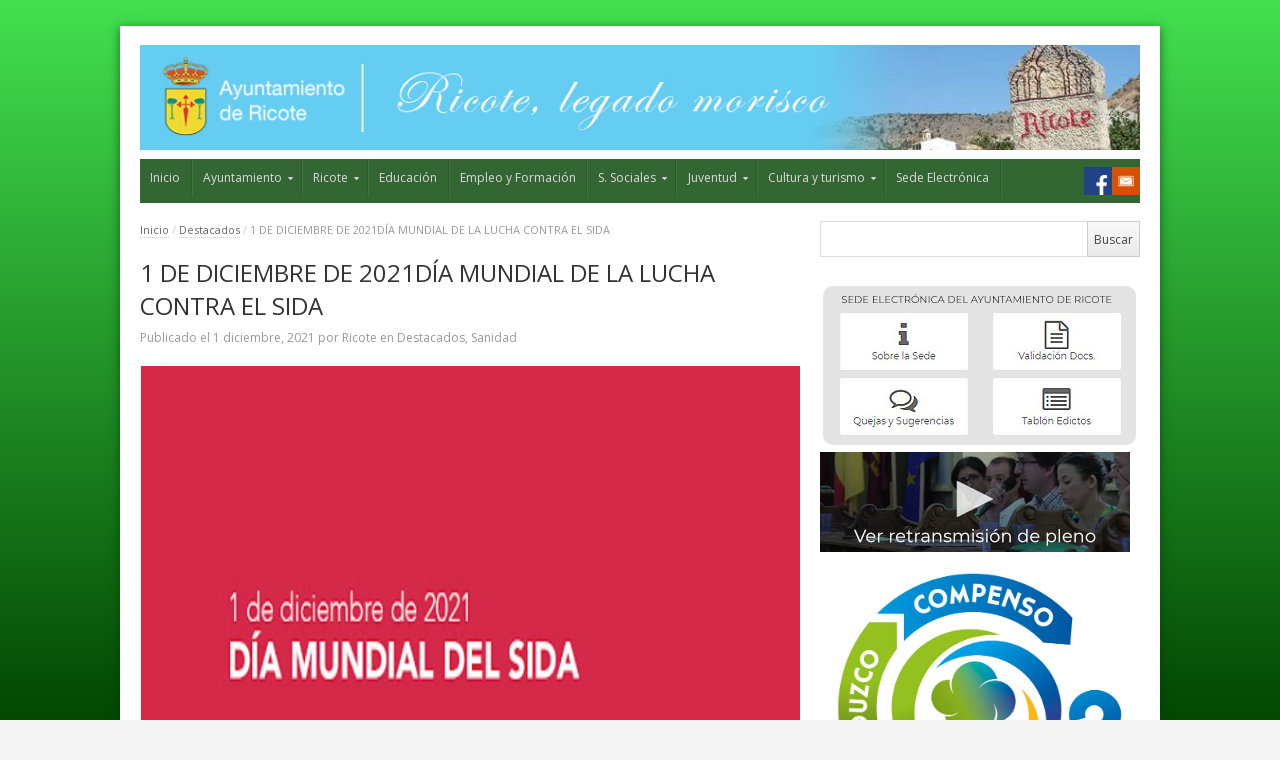

--- FILE ---
content_type: text/html; charset=UTF-8
request_url: https://www.ricote.es/1-de-diciembre-de-2021dia-mundial-de-la-lucha-contra-el-sida/
body_size: 13686
content:
<!DOCTYPE html>
<!--[if IE 7]>
<html class="ie ie7 no-js" lang="es-ES">
<![endif]-->
<!--[if IE 8]>
<html class="ie ie8 no-js" lang="es-ES">
<![endif]-->
<!--[if !(IE 7) | !(IE 8)  ]><!-->
<html class="no-js" lang="es-ES">
<!--<![endif]-->
<head>
<meta charset="UTF-8" />
<meta name="viewport" content="width=device-width, initial-scale=1, maximum-scale=1" />
<title>1 DE DICIEMBRE DE 2021DÍA MUNDIAL DE LA LUCHA CONTRA EL SIDA | Ayuntamiento de Ricote</title>
<link rel="profile" href="http://gmpg.org/xfn/11" />
<link rel="pingback" href="https://www.ricote.es/xmlrpc.php" />

<!-- All in One SEO Pack 2.4.4.1 by Michael Torbert of Semper Fi Web Design[360,452] -->
<meta name="description"  content="El Ayuntamiento de Ricote, en este miércoles 1 de diciembre de 2021 en el que se celebra el &quot;Día Mundial de la Lucha contra el SIDA&quot; manifiesta su compromiso con el esfuerzo común destinado a incrementar la concienciación sobre el VIH, así como expresar su solidaridad con las personas que conviven con el VIH, en el convencimiento que es un problema que nos afecta a todos y a todas por igual, indistintamente de la orientación sexual, condición social, etnia y/o estilo de vida." />

<link rel="canonical" href="https://www.ricote.es/1-de-diciembre-de-2021dia-mundial-de-la-lucha-contra-el-sida/" />
<!-- /all in one seo pack -->
<link rel="alternate" type="application/rss+xml" title="Ayuntamiento de Ricote &raquo; Feed" href="https://www.ricote.es/feed/" />
<link rel="alternate" type="application/rss+xml" title="Ayuntamiento de Ricote &raquo; RSS de los comentarios" href="https://www.ricote.es/comments/feed/" />
<link rel='stylesheet' id='contact-form-7-css'  href='https://www.ricote.es/wp-content/plugins/contact-form-7/includes/css/styles.css?ver=4.1' type='text/css' media='all' />
<link rel='stylesheet' id='rs-plugin-settings-css'  href='https://www.ricote.es/wp-content/plugins/revslider/rs-plugin/css/settings.css?rev=4.3.8&#038;ver=4.1' type='text/css' media='all' />
<style id='rs-plugin-settings-inline-css' type='text/css'>
.tp-caption a {
color:#ff7302;
text-shadow:none;
-webkit-transition:all 0.2s ease-out;
-moz-transition:all 0.2s ease-out;
-o-transition:all 0.2s ease-out;
-ms-transition:all 0.2s ease-out;
}

.tp-caption a:hover {
color:#ffa902;
}
</style>
<link rel='stylesheet' id='rs-plugin-captions-css'  href='https://www.ricote.es/wp-content/plugins/revslider/rs-plugin/css/captions.php?rev=4.3.8&#038;ver=4.1' type='text/css' media='all' />
<link rel='stylesheet' id='SFSImainCss-css'  href='https://www.ricote.es/wp-content/plugins/ultimate-social-media-icons/css/sfsi-style.css?ver=2.9.1' type='text/css' media='all' />
<link rel='stylesheet' id='newsplus-fonts-css'  href='https://fonts.googleapis.com/css?family=Open+Sans:400italic,700italic,400,700&#038;subset=latin,latin-ext' type='text/css' media='all' />
<link rel='stylesheet' id='newsplus-style-css'  href='https://www.ricote.es/wp-content/themes/Ricote-theme/style.css?ver=4.1' type='text/css' media='all' />
<!--[if lt IE 9]>
<link rel='stylesheet' id='newsplus-ie-css'  href='https://www.ricote.es/wp-content/themes/Ricote-theme/css/ie.css?ver=4.1' type='text/css' media='all' />
<![endif]-->
<link rel='stylesheet' id='newsplus-responsive-css'  href='https://www.ricote.es/wp-content/themes/Ricote-theme/responsive.css?ver=4.1' type='text/css' media='all' />
<link rel='stylesheet' id='prettyphoto-css'  href='https://www.ricote.es/wp-content/themes/Ricote-theme/css/prettyPhoto.css?ver=4.1' type='text/css' media='all' />
<link rel='stylesheet' id='newsplus-user-css'  href='https://www.ricote.es/wp-content/themes/Ricote-theme/user.css?ver=4.1' type='text/css' media='all' />
<script type='text/javascript' src='https://www.ricote.es/wp-includes/js/jquery/jquery.js?ver=1.11.1'></script>
<script type='text/javascript' src='https://www.ricote.es/wp-includes/js/jquery/jquery-migrate.min.js?ver=1.2.1'></script>
<script type='text/javascript' src='https://www.ricote.es/wp-content/plugins/revslider/rs-plugin/js/jquery.themepunch.plugins.min.js?rev=4.3.8&#038;ver=4.1'></script>
<script type='text/javascript' src='https://www.ricote.es/wp-content/plugins/revslider/rs-plugin/js/jquery.themepunch.revolution.min.js?rev=4.3.8&#038;ver=4.1'></script>
<link rel="EditURI" type="application/rsd+xml" title="RSD" href="https://www.ricote.es/xmlrpc.php?rsd" />
<link rel="wlwmanifest" type="application/wlwmanifest+xml" href="https://www.ricote.es/wp-includes/wlwmanifest.xml" /> 
<link rel='prev' title='25N DIA INTERNACIONAL CONTRA LA VIOLENCIA DE GENERO' href='https://www.ricote.es/25n-dia-internacional-contra-la-violencia-de-genero/' />
<link rel='next' title='RUTA AL-ANDALUS: RECOGIDA DE BASURA EN NUESTRA HUERTA' href='https://www.ricote.es/ruta-al-andalus-recogida-de-basura-en-nuestra-huerta/' />
<link rel='shortlink' href='https://www.ricote.es/?p=9812' />
<!-- <meta name="NextGEN" version="2.1.0" /> -->
<style type="text/css">
	.primary-nav {
	background-color:#346634;
	}
	ul.nav-menu > li > a {
	text-shadow: none;
	color:#dadada;
	}
	.primary-nav li:hover > a {
	color:#fff;
	}
	ul.nav-menu > li.current-menu-item > a,
	ul.nav-menu > li.current-menu-ancestor > a,
	ul.nav-menu > li.current_page_item > a,
	ul.nav-menu > li.current_page_ancestor > a {
	color:#274d27;
	border-top-color: #e00000;
	}
	.primary-nav li ul {
	background-color:#fff;
	}
	.primary-nav li ul li a {
	color:#555;
	}
	.primary-nav li ul li:hover > a {
	color:#333;
	background-color:#f0f0f0;
	}
	h3.sb-title {
	color:#999;
	}
	#secondary {
	color:#aaa;
	background-color:#274d27;
	}
	#secondary .sep {
	color:#aaa;
	}
	#secondary a,
	#secondary ul a,
	#secondary ul .entry-meta a,
	#secondary ul .widget .entry-meta a {
	color:#ccc;
	}
	#secondary a:hover,
	#secondary ul a:hover,
	#secondary ul .entry-meta a:hover,
	#secondary ul .widget .entry-meta a:hover {
	color:#fff;
	}
	h3.sc-title {
	color:#fff;
	}
	#secondary .widget ul li {
	border-bottom-color: #5e5e5e;
	}

	#secondary .widget ul ul {
	border-top-color: #5e5e5e;
	}
	#footer {
	color:#aaa;
	background-color:#333333;
	}
	body.is-stretched.custom-background {
	background-color:#333333;
	}
	#footer a {
	color:#ccc;
	}
	#footer a:hover {
	color:#fff;
	}
</style>
<!--[if lt IE 9]>
<script src="https://html5shim.googlecode.com/svn/trunk/html5.js"></script>
<![endif]-->
<link rel='stylesheet' id='nextgen_basic_slideshow_style-css'  href='https://www.ricote.es/wp-content/plugins/nextgen-gallery/products/photocrati_nextgen/modules/nextgen_basic_gallery/static/slideshow/nextgen_basic_slideshow.min.css?ver=4.1' type='text/css' media='all' />
<link rel='stylesheet' id='ngg_trigger_buttons-css'  href='https://www.ricote.es/wp-content/plugins/nextgen-gallery/products/photocrati_nextgen/modules/nextgen_gallery_display/static/trigger_buttons.min.css?ver=4.1' type='text/css' media='all' />
<link rel='stylesheet' id='fancybox-0-css'  href='https://www.ricote.es/wp-content/plugins/nextgen-gallery/products/photocrati_nextgen/modules/lightbox/static/fancybox/jquery.fancybox-1.3.4.min.css?ver=4.1' type='text/css' media='all' />
<link rel='stylesheet' id='fontawesome-css'  href='https://www.ricote.es/wp-content/plugins/nextgen-gallery/products/photocrati_nextgen/modules/nextgen_gallery_display/static/fontawesome/font-awesome.min.css?ver=4.1' type='text/css' media='all' />
<link rel='stylesheet' id='nggallery-css'  href='https://www.ricote.es/wp-content/ngg_styles/nggallery.css?ver=4.1' type='text/css' media='all' />
</head>
<body class="single single-post postid-9812 single-format-standard custom-background sfsi_actvite_theme_default custom-font-enabled">
<div id="page" class="hfeed site clear">
        <header id="header" class="site-header" role="banner">
            <div class="wrap clear">
                <div class="brand" role="banner">
					<h4 class="site-title"><a href="https://www.ricote.es/" title="Ayuntamiento de Ricote" rel="home"><img src="http://www.ricote.es/wp-content/uploads/2014/07/1px.png" alt="Ayuntamiento de Ricote" title="Ayuntamiento de Ricote" /></a>
						</h4>                </div><!-- .brand -->
                        <div class="header-widget-area">
        <aside id="text-6" class="hwa-wrap widget_text">			<div class="textwidget"><a href="http://www.ricote.es" alt="Ayuntamiento de Ricote"><img src="https://www.ricote.es/wp-content/gallery/header/headerslide1.jpg"></a></div>
		</aside>        </div><!-- .header-widget-area -->
	            </div><!-- #header .wrap -->
        </header><!-- #header -->
		                <nav id="responsive-menu">
                <h3 id="menu-button">Menu</h3>
                </nav>
					<nav id="main-nav" class="primary-nav" role="navigation">
            <div class="wrap">
                <ul id="menu-menu-ayto-ppal" class="nav-menu clear"><li id="menu-item-511" class="menu-item menu-item-type-post_type menu-item-object-page menu-item-511"><a href="https://www.ricote.es/">Inicio</a></li>
<li id="menu-item-514" class="menu-item menu-item-type-post_type menu-item-object-page menu-item-has-children arrow menu-item-514"><a href="https://www.ricote.es/ayuntamiento/">Ayuntamiento</a>
<ul class="sub-menu">
	<li id="menu-item-688" class="menu-item menu-item-type-post_type menu-item-object-page menu-item-688"><a href="https://www.ricote.es/saluda-del-alcalde/">Saluda del Alcalde</a></li>
	<li id="menu-item-521" class="menu-item menu-item-type-post_type menu-item-object-page menu-item-521"><a href="https://www.ricote.es/corporacion/">Corporación</a></li>
	<li id="menu-item-513" class="menu-item menu-item-type-post_type menu-item-object-page menu-item-513"><a href="https://www.ricote.es/areas-y-delegaciones/">Áreas y delegaciones</a></li>
	<li id="menu-item-685" class="menu-item menu-item-type-post_type menu-item-object-page menu-item-685"><a href="https://www.ricote.es/servicios-municipales/">Servicios municipales</a></li>
	<li id="menu-item-907" class="menu-item menu-item-type-post_type menu-item-object-page menu-item-907"><a href="https://www.ricote.es/ordenanzas-municipales/">Ordenanzas Municipales</a></li>
	<li id="menu-item-516" class="menu-item menu-item-type-post_type menu-item-object-page menu-item-516"><a href="https://www.ricote.es/bodas-y-uniones/">Bodas y uniones</a></li>
	<li id="menu-item-528" class="menu-item menu-item-type-post_type menu-item-object-page menu-item-528"><a href="https://www.ricote.es/obras-y-proyectos/">Obras y proyectos</a></li>
	<li id="menu-item-676" class="menu-item menu-item-type-post_type menu-item-object-page menu-item-676"><a href="https://www.ricote.es/perfil-del-contratante/">Perfil del contratante</a></li>
	<li id="menu-item-520" class="menu-item menu-item-type-post_type menu-item-object-page menu-item-520"><a href="https://www.ricote.es/convocatorias/">Convocatorias</a></li>
	<li id="menu-item-532" class="menu-item menu-item-type-post_type menu-item-object-page menu-item-532"><a href="https://www.ricote.es/tramites-e-impresos/">Trámites e impresos</a></li>
	<li id="menu-item-1299" class="menu-item menu-item-type-post_type menu-item-object-page menu-item-1299"><a href="https://www.ricote.es/convenios/">Convenios</a></li>
	<li id="menu-item-9996" class="menu-item menu-item-type-post_type menu-item-object-page menu-item-9996"><a href="https://www.ricote.es/mercado-semanal/">Mercado semanal</a></li>
</ul>
</li>
<li id="menu-item-529" class="menu-item menu-item-type-post_type menu-item-object-page menu-item-has-children arrow menu-item-529"><a href="https://www.ricote.es/ricote/">Ricote</a>
<ul class="sub-menu">
	<li id="menu-item-526" class="menu-item menu-item-type-post_type menu-item-object-page menu-item-526"><a href="https://www.ricote.es/ricote/historia/">Historia</a></li>
	<li id="menu-item-933" class="menu-item menu-item-type-post_type menu-item-object-page menu-item-933"><a href="https://www.ricote.es/ricote/simbologia-de-ricote-escudo-y-bandera/">Simbología de Ricote: Escudo y Bandera</a></li>
	<li id="menu-item-1105" class="menu-item menu-item-type-post_type menu-item-object-page menu-item-1105"><a href="https://www.ricote.es/ricote/pedanias/">Pedanías</a></li>
	<li id="menu-item-517" class="menu-item menu-item-type-post_type menu-item-object-page menu-item-517"><a href="https://www.ricote.es/ricote/callejero/">Guia y Callejero</a></li>
	<li id="menu-item-518" class="menu-item menu-item-type-post_type menu-item-object-page menu-item-518"><a href="https://www.ricote.es/culturayturismo/como-llegar/">Cómo llegar</a></li>
	<li id="menu-item-524" class="menu-item menu-item-type-post_type menu-item-object-page menu-item-524"><a href="https://www.ricote.es/ricote/fiestas-y-gastronomia/">Fiestas y gastronomía</a></li>
	<li id="menu-item-802" class="menu-item menu-item-type-post_type menu-item-object-page menu-item-802"><a href="https://www.ricote.es/ricote/galeria-de-imagenes/">Galería de imágenes</a></li>
	<li id="menu-item-525" class="menu-item menu-item-type-post_type menu-item-object-page menu-item-525"><a href="https://www.ricote.es/ricote/galeria-multimedia/">Galería multimedia</a></li>
	<li id="menu-item-2707" class="menu-item menu-item-type-taxonomy menu-item-object-category menu-item-has-children arrow menu-item-2707"><a href="https://www.ricote.es/category/nebian/">Nébian</a>
	<ul class="sub-menu">
		<li id="menu-item-2712" class="menu-item menu-item-type-post_type menu-item-object-page menu-item-2712"><a href="https://www.ricote.es/informacion-sobre-nebian/">Información sobre Nébian</a></li>
	</ul>
</li>
</ul>
</li>
<li id="menu-item-1872" class="menu-item menu-item-type-taxonomy menu-item-object-category menu-item-1872"><a href="https://www.ricote.es/category/educacion/">Educación</a></li>
<li id="menu-item-1047" class="menu-item menu-item-type-taxonomy menu-item-object-category menu-item-1047"><a href="https://www.ricote.es/category/empleo-y-formacion/">Empleo y Formación</a></li>
<li id="menu-item-1095" class="menu-item menu-item-type-post_type menu-item-object-page menu-item-has-children arrow menu-item-1095"><a href="https://www.ricote.es/servicios-sociales-mujer-y-educacion/">S. Sociales</a>
<ul class="sub-menu">
	<li id="menu-item-1873" class="menu-item menu-item-type-taxonomy menu-item-object-category menu-item-1873"><a href="https://www.ricote.es/category/mujer/">Mujer</a></li>
	<li id="menu-item-5795" class="menu-item menu-item-type-post_type menu-item-object-page menu-item-has-children arrow menu-item-5795"><a href="https://www.ricote.es/actividades-de-la-mujer/">Actividades de la mujer</a>
	<ul class="sub-menu">
		<li id="menu-item-6178" class="menu-item menu-item-type-post_type menu-item-object-page menu-item-6178"><a href="https://www.ricote.es/dia-de-la-mujer-2019/">Día de la mujer 2019</a></li>
	</ul>
</li>
</ul>
</li>
<li id="menu-item-11215" class="menu-item menu-item-type-taxonomy menu-item-object-category menu-item-has-children arrow menu-item-11215"><a href="https://www.ricote.es/category/juventud/">Juventud</a>
<ul class="sub-menu">
	<li id="menu-item-1870" class="menu-item menu-item-type-taxonomy menu-item-object-category menu-item-1870"><a href="https://www.ricote.es/category/deporte/">Deporte</a></li>
</ul>
</li>
<li id="menu-item-1831" class="menu-item menu-item-type-taxonomy menu-item-object-category menu-item-has-children arrow menu-item-1831"><a href="https://www.ricote.es/category/culturayturismo/">Cultura y turismo</a>
<ul class="sub-menu">
	<li id="menu-item-512" class="menu-item menu-item-type-post_type menu-item-object-page menu-item-512"><a href="https://www.ricote.es/culturayturismo/alojamientos-rurales/">Alojamientos rurales</a></li>
	<li id="menu-item-3534" class="menu-item menu-item-type-post_type menu-item-object-page menu-item-3534"><a href="https://www.ricote.es/centro-cultural/">Centro cultural</a></li>
	<li id="menu-item-522" class="menu-item menu-item-type-post_type menu-item-object-page menu-item-has-children arrow menu-item-522"><a href="https://www.ricote.es/culturayturismo/patrimonio-historico/">Patrimonio histórico</a>
	<ul class="sub-menu">
		<li id="menu-item-1940" class="menu-item menu-item-type-post_type menu-item-object-page menu-item-1940"><a href="https://www.ricote.es/almazara-del-pilar/">Almazara del Pilar (desaparecida)</a></li>
		<li id="menu-item-1935" class="menu-item menu-item-type-post_type menu-item-object-page menu-item-1935"><a href="https://www.ricote.es/casa-de-la-encomienda-de-santiago/">Palacio de la Encomienda de Santiago</a></li>
		<li id="menu-item-1988" class="menu-item menu-item-type-post_type menu-item-object-page menu-item-1988"><a href="https://www.ricote.es/castillo-de-ricote/">Castillo de Ricote</a></li>
		<li id="menu-item-1991" class="menu-item menu-item-type-post_type menu-item-object-page menu-item-1991"><a href="https://www.ricote.es/casa-de-hoyos/">Casa de Hoyos (S. XVIII)</a></li>
		<li id="menu-item-1964" class="menu-item menu-item-type-post_type menu-item-object-page menu-item-1964"><a href="https://www.ricote.es/conjunto-etnografico-de-los-molinos/">Conjunto etnográfico de los molinos</a></li>
		<li id="menu-item-1989" class="menu-item menu-item-type-post_type menu-item-object-page menu-item-1989"><a href="https://www.ricote.es/ermita-de-nuestra-senora-de-las-huertas/">Ermita de Nuestra Señora de las Huertas</a></li>
		<li id="menu-item-1929" class="menu-item menu-item-type-post_type menu-item-object-page menu-item-1929"><a href="https://www.ricote.es/iglesia-de-santiago/">Ermita de Santiago (desaparecida)</a></li>
		<li id="menu-item-1951" class="menu-item menu-item-type-post_type menu-item-object-page menu-item-1951"><a href="https://www.ricote.es/horno-de-la-encomienda-desaparecido/">Horno de la encomienda (desaparecido)</a></li>
		<li id="menu-item-1990" class="menu-item menu-item-type-post_type menu-item-object-page menu-item-1990"><a href="https://www.ricote.es/palacio-de-llamas-s-xviii/">Palacio de Llamas (S. XVIII)</a></li>
		<li id="menu-item-1946" class="menu-item menu-item-type-post_type menu-item-object-page menu-item-1946"><a href="https://www.ricote.es/el-pilar/">El Pilar</a></li>
		<li id="menu-item-1922" class="menu-item menu-item-type-post_type menu-item-object-page menu-item-1922"><a href="https://www.ricote.es/templo-parroquial-de-san-sebastian/">Templo parroquial de San Sebastián.</a></li>
		<li id="menu-item-1959" class="menu-item menu-item-type-post_type menu-item-object-page menu-item-1959"><a href="https://www.ricote.es/iglesias-de-san-pedro-desaparecidas/">Templos de San Pedro (desaparecidos)</a></li>
		<li id="menu-item-5089" class="menu-item menu-item-type-post_type menu-item-object-page menu-item-5089"><a href="https://www.ricote.es/monumento-conmemorativo-de-la-expulsion-de-los-ultimos-moriscos-de-espana/">Monumento conmemorativo de la expulsión de los últimos moriscos de España</a></li>
		<li id="menu-item-5086" class="menu-item menu-item-type-post_type menu-item-object-page menu-item-5086"><a href="https://www.ricote.es/ermita-de-san-jose/">Ermita de San José</a></li>
		<li id="menu-item-5087" class="menu-item menu-item-type-post_type menu-item-object-page menu-item-5087"><a href="https://www.ricote.es/ermita-de-san-sebastian/">Ermita de San Sebastián</a></li>
		<li id="menu-item-5088" class="menu-item menu-item-type-post_type menu-item-object-page menu-item-5088"><a href="https://www.ricote.es/ermita-de-la-virgen-del-oro/">Ermita de la Virgen del Oro</a></li>
	</ul>
</li>
	<li id="menu-item-523" class="menu-item menu-item-type-post_type menu-item-object-page menu-item-523"><a href="https://www.ricote.es/culturayturismo/establecimientos-comerciales/">Establecimientos comerciales/Artesanía/Turismo Activo</a></li>
	<li id="menu-item-2498" class="menu-item menu-item-type-post_type menu-item-object-page menu-item-2498"><a href="https://www.ricote.es/normativa-cultural-y-turistica/">Normativa cultural y turística</a></li>
	<li id="menu-item-1843" class="menu-item menu-item-type-post_type menu-item-object-page menu-item-1843"><a href="https://www.ricote.es/1840-2/">Programa de actividades culturales</a></li>
	<li id="menu-item-530" class="menu-item menu-item-type-post_type menu-item-object-page menu-item-530"><a href="https://www.ricote.es/culturayturismo/rutas-por-el-valle/">Rutas por Ricote y su valle</a></li>
	<li id="menu-item-2286" class="menu-item menu-item-type-post_type menu-item-object-page menu-item-2286"><a href="https://www.ricote.es/visitas-guiadas/">Visitas guiadas</a></li>
	<li id="menu-item-531" class="menu-item menu-item-type-post_type menu-item-object-page menu-item-531"><a href="https://www.ricote.es/culturayturismo/telefonos-de-interes/">Teléfonos de interés</a></li>
</ul>
</li>
<li id="menu-item-1075" class="menu-item menu-item-type-custom menu-item-object-custom menu-item-1075"><a href="#"><a href="mailto:info@ricote.es" class="mail" title="email" target="_blank"></a></a></li>
<li id="menu-item-1074" class="menu-item menu-item-type-custom menu-item-object-custom menu-item-1074"><a href="#"><a href="https://es-es.facebook.com/ayuntamientoricote" class="facebook" title="Facebook" target="_blank"></a></a></li>
<li id="menu-item-8050" class="menu-item menu-item-type-custom menu-item-object-custom menu-item-8050"><a target="_blank" href="https://sede.ricote.regiondemurcia.es/web/inicioWebc.do?opcion=noreg&#038;entidad=30034">Sede Electrónica</a></li>
</ul>            </div><!-- .primary-nav .wrap -->
		</nav><!-- #main-nav -->
        <div id="main">
        <div class="wrap clear"><div id="primary" class="site-content">
    <div id="content" role="main">
	<div class="breadcrumbs"><a href="https://www.ricote.es">Inicio</a> <span class="sep"> / </span> <a href="https://www.ricote.es/category/destacados/">Destacados</a> <span class="sep"> / </span> <span class="current">1 DE DICIEMBRE DE 2021DÍA MUNDIAL DE LA LUCHA CONTRA EL SIDA</span></div>			 <article id="post-9812" class="post-9812 post type-post status-publish format-standard has-post-thumbnail hentry category-destacados category-sanidad">
                <header class="entry-header">
                    <h1 class="entry-title">1 DE DICIEMBRE DE 2021DÍA MUNDIAL DE LA LUCHA CONTRA EL SIDA</h1>
                                                <aside id="meta-9812" class="entry-meta"><span class="posted-on">Publicado el </span><a href="https://www.ricote.es/1-de-diciembre-de-2021dia-mundial-de-la-lucha-contra-el-sida/" title="10:37 am" class="post-time"><time class="entry-date updated" datetime="2021-12-01T10:37:05+00:00">1 diciembre, 2021</time></a><span class="by-author"> por </span><span class="author vcard"><a class="url fn n" href="https://www.ricote.es/author/ricote/" title="View all posts by Ricote" rel="author">Ricote</a></span><span class="posted-in"> en </span><a href="https://www.ricote.es/category/destacados/" rel="tag">Destacados</a>, <a href="https://www.ricote.es/category/sanidad/" rel="tag">Sanidad</a> 		</aside>
                        <img width="696" height="564" src="https://www.ricote.es/wp-content/uploads/2021/12/Sin-título.png" class="attachment-single_thumb wp-post-image" alt="Sin título" />                </header>
                <div class="entry-content">
					<p>&nbsp;</p>
<p><a href="http://www.ricote.es/wp-content/uploads/2021/12/Lazo-rojo-sida-vih.jpg"><img class="alignnone  wp-image-9815" src="http://www.ricote.es/wp-content/uploads/2021/12/Lazo-rojo-sida-vih-213x300.jpg" alt="Lazo-rojo-sida-vih" width="227" height="321" /></a></p>
<p>&nbsp;</p>
<p>El <strong>Ayuntamiento de Ricote, en este miércoles 1 de diciembre de 2021 en el que se celebra el &#8220;Día Mundial de la Lucha contra el SIDA&#8221; </strong>manifiesta su compromiso con el esfuerzo común destinado a <strong>incrementar la concienciación sobre el VIH</strong>, así como expresar su <strong>solidaridad </strong>con las personas que conviven con el VIH, en el convencimiento que es un problema que nos afecta a todos y a todas por igual, indistintamente de la orientación sexual, condición social, etnia y/o estilo de vida.</p>
<p>&nbsp;</p>
<div class='sfsiaftrpstwpr'><div class='sfsi_responsive_icons' style='display:block;margin-top:10px; margin-bottom: 10px; width:100%' data-icon-width-type='Fully responsive' data-icon-width-size='240' data-edge-type='Round' data-edge-radius='5'  ><div class='sfsi_icons_container sfsi_responsive_without_counter_icons sfsi_medium_button_container sfsi_icons_container_box_fully_container ' style='width:100%;display:flex; text-align:center;' ><a target='_blank' rel='noopener' href='https://www.facebook.com/sharer/sharer.php?u=https%3A%2F%2Fwww.ricote.es%2F1-de-diciembre-de-2021dia-mundial-de-la-lucha-contra-el-sida%2F' style='display:block;text-align:center;margin-left:10px;  flex-basis:100%;' class=sfsi_responsive_fluid ><div class='sfsi_responsive_icon_item_container sfsi_responsive_icon_facebook_container sfsi_medium_button sfsi_responsive_icon_gradient sfsi_centered_icon' style=' border-radius:5px; width:auto; ' ><img style='max-height: 25px;display:unset;margin:0' class='sfsi_wicon' alt='facebook' src='https://www.ricote.es/wp-content/plugins/ultimate-social-media-icons/images/responsive-icon/facebook.svg'><span style='color:#fff'>Comparte en Facebook</span></div></a><a target='_blank' rel='noopener' href='https://twitter.com/intent/tweet?text=Hey%2C+check+out+this+cool+site+I+found%3A+www.yourname.com+%23Topic+via%40my_twitter_name&url=https%3A%2F%2Fwww.ricote.es%2F1-de-diciembre-de-2021dia-mundial-de-la-lucha-contra-el-sida%2F' style='display:block;text-align:center;margin-left:10px;  flex-basis:100%;' class=sfsi_responsive_fluid ><div class='sfsi_responsive_icon_item_container sfsi_responsive_icon_twitter_container sfsi_medium_button sfsi_responsive_icon_gradient sfsi_centered_icon' style=' border-radius:5px; width:auto; ' ><img style='max-height: 25px;display:unset;margin:0' class='sfsi_wicon' alt='Twitter' src='https://www.ricote.es/wp-content/plugins/ultimate-social-media-icons/images/responsive-icon/Twitter.svg'><span style='color:#fff'>Tweet</span></div></a></div></div></div><!--end responsive_icons-->                </div><!-- .entry-content -->
                <footer>
                                </footer><!-- .entry-meta -->
			</article><!-- #post-9812 -->
						<div class="related-posts clear">
                <h3>Noticias relacionadas</h3>
                <ul class="thumb-style clear">
                                    <li>
                                                <a class="rp-thumb" href="https://www.ricote.es/reunidos-en-la-consejeria-de-fomento-e-infraestructuras-de-la-carm/" title="REUNIDOS EN LA CONSEJERÍA DE FOMENTO E INFRAESTRUCTURAS DE LA CARM"><img src="https://www.ricote.es/wp-content/uploads/2019/10/20191025_121048-370x234.jpg" alt="REUNIDOS EN LA CONSEJERÍA DE FOMENTO E INFRAESTRUCTURAS DE LA CARM" title="REUNIDOS EN LA CONSEJERÍA DE FOMENTO E INFRAESTRUCTURAS DE LA CARM"/></a>
												<h4><a href="https://www.ricote.es/reunidos-en-la-consejeria-de-fomento-e-infraestructuras-de-la-carm/" title="REUNIDOS EN LA CONSEJERÍA DE FOMENTO E INFRAESTRUCTURAS DE LA CARM">REUNIDOS EN LA CONSEJERÍA DE FOMENTO E INFRAESTRUCTURAS DE LA CARM</a></h4>
					                    </li>
                                    <li>
                                                <a class="rp-thumb" href="https://www.ricote.es/comunicado-se-cancelan-las-clases-escolares-y-de-la-guarderia-municipal-manana-dia-130919/" title="COMUNICADO &#8211; SE CANCELAN LAS CLASES ESCOLARES Y DE LA GUARDERÍA MUNICIPAL MAÑANA DÍA 13/09/19"><img src="https://www.ricote.es/wp-content/uploads/2019/09/Screenshot_20190912-125845_Drive-370x522.jpg" alt="COMUNICADO &#8211; SE CANCELAN LAS CLASES ESCOLARES Y DE LA GUARDERÍA MUNICIPAL MAÑANA DÍA 13/09/19" title="COMUNICADO &#8211; SE CANCELAN LAS CLASES ESCOLARES Y DE LA GUARDERÍA MUNICIPAL MAÑANA DÍA 13/09/19"/></a>
												<h4><a href="https://www.ricote.es/comunicado-se-cancelan-las-clases-escolares-y-de-la-guarderia-municipal-manana-dia-130919/" title="COMUNICADO &#8211; SE CANCELAN LAS CLASES ESCOLARES Y DE LA GUARDERÍA MUNICIPAL MAÑANA DÍA 13/09/19">COMUNICADO &#8211; SE CANCELAN LAS CLASES ESCOLARES Y DE LA GUARDERÍA MUNICIPAL MAÑANA DÍA 13/09/19</a></h4>
					                    </li>
                                    <li>
                                                <a class="rp-thumb" href="https://www.ricote.es/inauguracion-de-la-exposicion-impresionismo-figurativo/" title="Inauguración de la exposición &#8220;Impresionismo figurativo&#8221;"><img src="https://www.ricote.es/wp-content/uploads/2019/09/Inauguración_Exposición-370x131.jpg" alt="Inauguración de la exposición &#8220;Impresionismo figurativo&#8221;" title="Inauguración de la exposición &#8220;Impresionismo figurativo&#8221;"/></a>
												<h4><a href="https://www.ricote.es/inauguracion-de-la-exposicion-impresionismo-figurativo/" title="Inauguración de la exposición &#8220;Impresionismo figurativo&#8221;">Inauguración de la exposición &#8220;Impresionismo figurativo&#8221;</a></h4>
					                    </li>
                                    <li>
                                                <a class="rp-thumb" href="https://www.ricote.es/gracias/" title="¡Gracias!"><img src="https://www.ricote.es/wp-content/uploads/2017/02/100_7487-370x278.jpg" alt="¡Gracias!" title="¡Gracias!"/></a>
												<h4><a href="https://www.ricote.es/gracias/" title="¡Gracias!">¡Gracias!</a></h4>
					                    </li>
                                </ul>
            </div><!-- .related-posts -->
	<div id="comments" class="comments-area">
			</div><!-- #comments .comments-area -->    </div><!-- #content -->
</div><!-- #primary -->
<div id="sidebar" class="widget-area" role="complementary">
<aside id="search-3" class="widget widget_search"><div class="searchbox">
<form role="search" method="get" id="searchform" action="/index.php" >
    <input type="text" value="" name="s" id="s" onblur="if (this.value == '')
    {this.value = '';}"
    onfocus="if (this.value == '')
    {this.value = '';}" />

	<input type="submit" id="searchsubmit" value="Buscar" />
</form>
</div><!-- .searchbox --></aside><aside id="text-15" class="widget widget_text">			<div class="textwidget"><a target="_blank" href="https://sede.ricote.regiondemurcia.es/web/inicioWebc.do?opcion=noreg&entidad=30034"><img src="http://www.ricote.es/wp-content/uploads/2020/05/SEDE-ELECTRONICA.jpg" /></a><br><a href="https://www.ricote.es/retransmision-de-plenos/"><img src="http://www.ricote.es/wp-content/uploads/2023/06/tv-pleno.jpg" /></a><br><a href="http://lifeforestco2.eu/" target="_blank"><img src="http://www.ricote.es/wp-content/uploads/2020/11/marca_co2_ciclo-800x757.jpg"></a><br><a href="http://www.ricote.es/wp-content/uploads/2021/01/RICOTE_DEFINITIVO_web.pdf" target="_blank"><img src="http://www.ricote.es/wp-content/uploads/2021/01/igualdad2.png"></a>
<br><a href="https://www.reciclaesperanza.es/" target="_blank"><img src="http://www.ricote.es/wp-content/uploads/2021/04/BANNER-ENLACE.jpg"></a>
<br><a href="https://corresponsablesricote.es/" target="_blank"><img src="http://www.ricote.es/wp-content/uploads/2022/06/RICOTE.png"></a>
</div>
		</aside><aside id="text-12" class="widget widget_text">			<div class="textwidget"><h2 class="section-title"><span class="ss-label orange"><a title="Cultura y Turismo" href="http://www.ricote.es/category/culturayturismo/">Cultura y Turismo</a></span> </h2>


<div class="ngg-slideshow-image-list ngg-slideshow-nojs" id="ngg-slideshow-3__1162384718-10729849540-image-list">
	<div id="ngg-image-0" class="ngg-gallery-slideshow-image" >
		<img data-image-id='114'
		     title=""
		     alt="Valle"
		     src="https://www.ricote.es/wp-content/gallery/turismo/Valle-1.jpg"
		     width="320"
		     height="240"/>
		</div> 
<div id="ngg-image-1" class="ngg-gallery-slideshow-image" >
		<img data-image-id='101'
		     title=""
		     alt="fondo19"
		     src="https://www.ricote.es/wp-content/gallery/turismo/fondo19.jpg"
		     width="320"
		     height="180"/>
		</div> 
<div id="ngg-image-2" class="ngg-gallery-slideshow-image" >
		<img data-image-id='102'
		     title=""
		     alt="fondo20"
		     src="https://www.ricote.es/wp-content/gallery/turismo/fondo20.jpg"
		     width="320"
		     height="180"/>
		</div> 
<div id="ngg-image-3" class="ngg-gallery-slideshow-image" >
		<img data-image-id='103'
		     title=""
		     alt="fondo21"
		     src="https://www.ricote.es/wp-content/gallery/turismo/fondo21.jpg"
		     width="320"
		     height="180"/>
		</div> 
<div id="ngg-image-4" class="ngg-gallery-slideshow-image" >
		<img data-image-id='104'
		     title=""
		     alt="fondo22"
		     src="https://www.ricote.es/wp-content/gallery/turismo/fondo22.jpg"
		     width="320"
		     height="180"/>
		</div> 
<div id="ngg-image-5" class="ngg-gallery-slideshow-image" >
		<img data-image-id='105'
		     title="OLYMPUS DIGITAL CAMERA"
		     alt="OLYMPUS DIGITAL CAMERA"
		     src="https://www.ricote.es/wp-content/gallery/turismo/HOMBRE-MONTADO-EN-BURRO.jpg"
		     width="320"
		     height="240"/>
		</div> 
<div id="ngg-image-6" class="ngg-gallery-slideshow-image" >
		<img data-image-id='106'
		     title="OLYMPUS DIGITAL CAMERA"
		     alt="OLYMPUS DIGITAL CAMERA"
		     src="https://www.ricote.es/wp-content/gallery/turismo/lacalera.jpg"
		     width="320"
		     height="240"/>
		</div> 
<div id="ngg-image-7" class="ngg-gallery-slideshow-image" >
		<img data-image-id='107'
		     title=""
		     alt="nevada"
		     src="https://www.ricote.es/wp-content/gallery/turismo/nevada-1.jpg"
		     width="320"
		     height="240"/>
		</div> 
<div id="ngg-image-8" class="ngg-gallery-slideshow-image" >
		<img data-image-id='108'
		     title=""
		     alt="ricote"
		     src="https://www.ricote.es/wp-content/gallery/turismo/ricote.jpg"
		     width="320"
		     height="240"/>
		</div> 
<div id="ngg-image-9" class="ngg-gallery-slideshow-image" >
		<img data-image-id='109'
		     title=""
		     alt="ricote01"
		     src="https://www.ricote.es/wp-content/gallery/turismo/ricote01.jpg"
		     width="320"
		     height="240"/>
		</div> 
<div id="ngg-image-10" class="ngg-gallery-slideshow-image" >
		<img data-image-id='110'
		     title=""
		     alt="ricote02"
		     src="https://www.ricote.es/wp-content/gallery/turismo/ricote02.jpg"
		     width="320"
		     height="240"/>
		</div> 
<div id="ngg-image-11" class="ngg-gallery-slideshow-image" >
		<img data-image-id='111'
		     title=""
		     alt="ricote03"
		     src="https://www.ricote.es/wp-content/gallery/turismo/ricote03.jpg"
		     width="260"
		     height="250"/>
		</div> 
<div id="ngg-image-12" class="ngg-gallery-slideshow-image" >
		<img data-image-id='112'
		     title=""
		     alt="ricote04"
		     src="https://www.ricote.es/wp-content/gallery/turismo/ricote04.jpg"
		     width="320"
		     height="114"/>
		</div> 
<div id="ngg-image-13" class="ngg-gallery-slideshow-image" >
		<img data-image-id='113'
		     title=""
		     alt="ricote05"
		     src="https://www.ricote.es/wp-content/gallery/turismo/ricote05.jpg"
		     width="320"
		     height="180"/>
		</div> 
<div id="ngg-image-14" class="ngg-gallery-slideshow-image" >
		<img data-image-id='100'
		     title=""
		     alt="fondo18"
		     src="https://www.ricote.es/wp-content/gallery/turismo/fondo18.jpg"
		     width="320"
		     height="180"/>
		</div> 
<div id="ngg-image-15" class="ngg-gallery-slideshow-image" >
		<img data-image-id='115'
		     title=""
		     alt="VISTA-DE-RICOTE"
		     src="https://www.ricote.es/wp-content/gallery/turismo/VISTA-DE-RICOTE.jpg"
		     width="320"
		     height="240"/>
		</div> 
<div id="ngg-image-16" class="ngg-gallery-slideshow-image" >
		<img data-image-id='116'
		     title=""
		     alt="vistarico"
		     src="https://www.ricote.es/wp-content/gallery/turismo/vistarico.jpg"
		     width="320"
		     height="240"/>
		</div> 
<div id="ngg-image-17" class="ngg-gallery-slideshow-image" >
		<img data-image-id='117'
		     title=""
		     alt="10"
		     src="https://www.ricote.es/wp-content/gallery/turismo/10.jpg"
		     width="166"
		     height="250"/>
		</div> 
<div id="ngg-image-18" class="ngg-gallery-slideshow-image" >
		<img data-image-id='118'
		     title=""
		     alt="11"
		     src="https://www.ricote.es/wp-content/gallery/turismo/11.jpg"
		     width="211"
		     height="250"/>
		</div> 
<div id="ngg-image-19" class="ngg-gallery-slideshow-image" >
		<img data-image-id='119'
		     title=""
		     alt="12"
		     src="https://www.ricote.es/wp-content/gallery/turismo/12.jpg"
		     width="166"
		     height="250"/>
		</div> 
<div id="ngg-image-20" class="ngg-gallery-slideshow-image" >
		<img data-image-id='120'
		     title=""
		     alt="2"
		     src="https://www.ricote.es/wp-content/gallery/turismo/2.jpg"
		     width="187"
		     height="250"/>
		</div> 
<div id="ngg-image-21" class="ngg-gallery-slideshow-image" >
		<img data-image-id='121'
		     title=""
		     alt="3"
		     src="https://www.ricote.es/wp-content/gallery/turismo/3.jpg"
		     width="320"
		     height="180"/>
		</div> 
<div id="ngg-image-22" class="ngg-gallery-slideshow-image" >
		<img data-image-id='122'
		     title=""
		     alt="4"
		     src="https://www.ricote.es/wp-content/gallery/turismo/4.jpg"
		     width="320"
		     height="180"/>
		</div> 
<div id="ngg-image-23" class="ngg-gallery-slideshow-image" >
		<img data-image-id='123'
		     title=""
		     alt="5"
		     src="https://www.ricote.es/wp-content/gallery/turismo/5.jpg"
		     width="320"
		     height="240"/>
		</div> 
<div id="ngg-image-24" class="ngg-gallery-slideshow-image" >
		<img data-image-id='124'
		     title=""
		     alt="7"
		     src="https://www.ricote.es/wp-content/gallery/turismo/7.jpg"
		     width="320"
		     height="180"/>
		</div> 
<div id="ngg-image-25" class="ngg-gallery-slideshow-image" >
		<img data-image-id='125'
		     title=""
		     alt="8"
		     src="https://www.ricote.es/wp-content/gallery/turismo/8.jpg"
		     width="320"
		     height="240"/>
		</div> 
<div id="ngg-image-26" class="ngg-gallery-slideshow-image" >
		<img data-image-id='126'
		     title=""
		     alt="Valle"
		     src="https://www.ricote.es/wp-content/gallery/turismo/Valle.jpg"
		     width="320"
		     height="240"/>
		</div> 
<div id="ngg-image-27" class="ngg-gallery-slideshow-image" >
		<img data-image-id='127'
		     title=""
		     alt="nevada"
		     src="https://www.ricote.es/wp-content/gallery/turismo/nevada.jpg"
		     width="320"
		     height="240"/>
		</div> 
<div id="ngg-image-28" class="ngg-gallery-slideshow-image" >
		<img data-image-id='87'
		     title=""
		     alt="fondo5"
		     src="https://www.ricote.es/wp-content/gallery/turismo/fondo5.jpg"
		     width="320"
		     height="180"/>
		</div> 
<div id="ngg-image-29" class="ngg-gallery-slideshow-image" >
		<img data-image-id='74'
		     title=""
		     alt="3"
		     src="https://www.ricote.es/wp-content/gallery/turismo/3-1.jpg"
		     width="320"
		     height="180"/>
		</div> 
<div id="ngg-image-30" class="ngg-gallery-slideshow-image" >
		<img data-image-id='75'
		     title=""
		     alt="4"
		     src="https://www.ricote.es/wp-content/gallery/turismo/4-1.jpg"
		     width="320"
		     height="180"/>
		</div> 
<div id="ngg-image-31" class="ngg-gallery-slideshow-image" >
		<img data-image-id='76'
		     title=""
		     alt="5"
		     src="https://www.ricote.es/wp-content/gallery/turismo/5-1.jpg"
		     width="320"
		     height="240"/>
		</div> 
<div id="ngg-image-32" class="ngg-gallery-slideshow-image" >
		<img data-image-id='77'
		     title=""
		     alt="7"
		     src="https://www.ricote.es/wp-content/gallery/turismo/7-1.jpg"
		     width="320"
		     height="180"/>
		</div> 
<div id="ngg-image-33" class="ngg-gallery-slideshow-image" >
		<img data-image-id='78'
		     title=""
		     alt="8"
		     src="https://www.ricote.es/wp-content/gallery/turismo/8-1.jpg"
		     width="320"
		     height="240"/>
		</div> 
<div id="ngg-image-34" class="ngg-gallery-slideshow-image" >
		<img data-image-id='79'
		     title=""
		     alt="10"
		     src="https://www.ricote.es/wp-content/gallery/turismo/10-1.jpg"
		     width="166"
		     height="250"/>
		</div> 
<div id="ngg-image-35" class="ngg-gallery-slideshow-image" >
		<img data-image-id='80'
		     title=""
		     alt="11"
		     src="https://www.ricote.es/wp-content/gallery/turismo/11-1.jpg"
		     width="211"
		     height="250"/>
		</div> 
<div id="ngg-image-36" class="ngg-gallery-slideshow-image" >
		<img data-image-id='81'
		     title=""
		     alt="12"
		     src="https://www.ricote.es/wp-content/gallery/turismo/12-1.jpg"
		     width="166"
		     height="250"/>
		</div> 
<div id="ngg-image-37" class="ngg-gallery-slideshow-image" >
		<img data-image-id='82'
		     title=""
		     alt="calletipica"
		     src="https://www.ricote.es/wp-content/gallery/turismo/calletipica.jpg"
		     width="320"
		     height="240"/>
		</div> 
<div id="ngg-image-38" class="ngg-gallery-slideshow-image" >
		<img data-image-id='83'
		     title=""
		     alt="CAPILLA-PALACIO"
		     src="https://www.ricote.es/wp-content/gallery/turismo/CAPILLA-PALACIO.jpg"
		     width="320"
		     height="240"/>
		</div> 
<div id="ngg-image-39" class="ngg-gallery-slideshow-image" >
		<img data-image-id='84'
		     title="OLYMPUS DIGITAL CAMERA"
		     alt="OLYMPUS DIGITAL CAMERA"
		     src="https://www.ricote.es/wp-content/gallery/turismo/ERMITA-NUESTRA-SE%C3%91ORA-DE-LAS-HUERTAS.jpg"
		     width="320"
		     height="240"/>
		</div> 
<div id="ngg-image-40" class="ngg-gallery-slideshow-image" >
		<img data-image-id='85'
		     title=""
		     alt="fondo3"
		     src="https://www.ricote.es/wp-content/gallery/turismo/fondo3.jpg"
		     width="320"
		     height="180"/>
		</div> 
<div id="ngg-image-41" class="ngg-gallery-slideshow-image" >
		<img data-image-id='86'
		     title=""
		     alt="fondo4"
		     src="https://www.ricote.es/wp-content/gallery/turismo/fondo4.jpg"
		     width="320"
		     height="180"/>
		</div> 
<div id="ngg-image-42" class="ngg-gallery-slideshow-image" >
		<img data-image-id='73'
		     title=""
		     alt="2"
		     src="https://www.ricote.es/wp-content/gallery/turismo/2-1.jpg"
		     width="187"
		     height="250"/>
		</div> 
<div id="ngg-image-43" class="ngg-gallery-slideshow-image" >
		<img data-image-id='88'
		     title=""
		     alt="fondo6"
		     src="https://www.ricote.es/wp-content/gallery/turismo/fondo6.jpg"
		     width="320"
		     height="180"/>
		</div> 
<div id="ngg-image-44" class="ngg-gallery-slideshow-image" >
		<img data-image-id='89'
		     title=""
		     alt="fondo7"
		     src="https://www.ricote.es/wp-content/gallery/turismo/fondo7.jpg"
		     width="320"
		     height="180"/>
		</div> 
<div id="ngg-image-45" class="ngg-gallery-slideshow-image" >
		<img data-image-id='90'
		     title=""
		     alt="fondo8"
		     src="https://www.ricote.es/wp-content/gallery/turismo/fondo8.jpg"
		     width="320"
		     height="180"/>
		</div> 
<div id="ngg-image-46" class="ngg-gallery-slideshow-image" >
		<img data-image-id='91'
		     title=""
		     alt="fondo9"
		     src="https://www.ricote.es/wp-content/gallery/turismo/fondo9.jpg"
		     width="320"
		     height="180"/>
		</div> 
<div id="ngg-image-47" class="ngg-gallery-slideshow-image" >
		<img data-image-id='92'
		     title=""
		     alt="fondo10"
		     src="https://www.ricote.es/wp-content/gallery/turismo/fondo10.jpg"
		     width="320"
		     height="180"/>
		</div> 
<div id="ngg-image-48" class="ngg-gallery-slideshow-image" >
		<img data-image-id='93'
		     title=""
		     alt="fondo11"
		     src="https://www.ricote.es/wp-content/gallery/turismo/fondo11.jpg"
		     width="320"
		     height="180"/>
		</div> 
<div id="ngg-image-49" class="ngg-gallery-slideshow-image" >
		<img data-image-id='94'
		     title=""
		     alt="fondo12"
		     src="https://www.ricote.es/wp-content/gallery/turismo/fondo12.jpg"
		     width="320"
		     height="180"/>
		</div> 
<div id="ngg-image-50" class="ngg-gallery-slideshow-image" >
		<img data-image-id='95'
		     title=""
		     alt="fondo13"
		     src="https://www.ricote.es/wp-content/gallery/turismo/fondo13.jpg"
		     width="320"
		     height="180"/>
		</div> 
<div id="ngg-image-51" class="ngg-gallery-slideshow-image" >
		<img data-image-id='96'
		     title=""
		     alt="fondo14"
		     src="https://www.ricote.es/wp-content/gallery/turismo/fondo14.jpg"
		     width="320"
		     height="180"/>
		</div> 
<div id="ngg-image-52" class="ngg-gallery-slideshow-image" >
		<img data-image-id='97'
		     title=""
		     alt="fondo15"
		     src="https://www.ricote.es/wp-content/gallery/turismo/fondo15.jpg"
		     width="320"
		     height="180"/>
		</div> 
<div id="ngg-image-53" class="ngg-gallery-slideshow-image" >
		<img data-image-id='98'
		     title=""
		     alt="fondo16"
		     src="https://www.ricote.es/wp-content/gallery/turismo/fondo16.jpg"
		     width="320"
		     height="180"/>
		</div> 
<div id="ngg-image-54" class="ngg-gallery-slideshow-image" >
		<img data-image-id='99'
		     title=""
		     alt="fondo17"
		     src="https://www.ricote.es/wp-content/gallery/turismo/fondo17.jpg"
		     width="320"
		     height="180"/>
		</div> 
</div>
<div class="ngg-galleryoverview ngg-slideshow"
     id="ngg-slideshow-3__1162384718-10729849540"
     data-placeholder="https://www.ricote.es/wp-content/plugins/nextgen-gallery/products/photocrati_nextgen/modules/nextgen_basic_gallery/static/slideshow/placeholder.gif"
     style="max-width: 320px; max-height: 250px;">
	<div class="ngg-slideshow-loader"
	     id="ngg-slideshow-3__1162384718-10729849540-loader"
	     style="width: 320px; height: 250px;">
		<img src="https://www.ricote.es/wp-content/plugins/nextgen-gallery/products/photocrati_nextgen/modules/ngglegacy/images/loader.gif" alt=""/>
	</div>
</div>
<script type="text/javascript">
	jQuery('#ngg-slideshow-3__1162384718-10729849540-image-list').hide().removeClass('ngg-slideshow-nojs');
	jQuery(function($) {
		jQuery('#ngg-slideshow-3__1162384718-10729849540').nggShowSlideshow({
			id: '3__1162384718',
			fx: 'fade',
			width: 320,
			height: 250,
			domain: 'https://www.ricote.es/',
			timeout: 10000		});
	});
</script>
</div>
		</aside><aside id="text-11" class="widget widget_text">			<div class="textwidget"><h2 class="section-title"><span class="ss-label black"><a title="Destacados" href="http://www.ricote.es/category/destacados/">Noticias</a></span> Destacadas</h2>
<div class="one-col post-13483 entry-grid"><div class="post-thumb"><a href="https://www.ricote.es/programa-fiestas-patronales-2026/" title="PROGRAMA FIESTAS PATRONALES 2026"><img src="https://www.ricote.es/wp-content/uploads/2026/01/616942924_880708507913554_69850154332241976_n.jpg" alt="PROGRAMA FIESTAS PATRONALES 2026" title="PROGRAMA FIESTAS PATRONALES 2026"/></a></div><div class="entry-content no-meta"><h3><a href="https://www.ricote.es/programa-fiestas-patronales-2026/" title="PROGRAMA FIESTAS PATRONALES 2026">PROGRAMA FIESTAS PATRONALES 2026</a></h3></div></div>

<ul class="post-list"><li><h4><a href="https://www.ricote.es/plan-corresponsables-2026/" title="PLAN CORRESPONSABLES 2026">PLAN CORRESPONSABLES 2026</a></h4><span class="entry-meta"><a href="https://www.ricote.es/plan-corresponsables-2026/" title="11:11 am" class="post-time"><time class="entry-date" datetime="2026-01-08T11:11:20+00:00">8 enero, 2026</time></a></span></li><li><h4><a href="https://www.ricote.es/abierto-plazo-de-inscripcion-oferta-tecnico-desarrollo-local/" title="ABIERTO PLAZO DE INSCRIPCIÓN OFERTA TÉCNICO DESARROLLO LOCAL">ABIERTO PLAZO DE INSCRIPCIÓN OFERTA TÉCNICO DESARROLLO LOCAL</a></h4><span class="entry-meta"><a href="https://www.ricote.es/abierto-plazo-de-inscripcion-oferta-tecnico-desarrollo-local/" title="9:21 am" class="post-time"><time class="entry-date" datetime="2025-12-23T09:21:36+00:00">23 diciembre, 2025</time></a></span></li></ul></div>
		</aside><aside id="text-8" class="widget widget_text"><h3 class="sb-title">Valle de Ricote 1613-2013/14</h3>			<div class="textwidget"><a href="http://valledericote1613.blogspot.com.es/" target="_blank"><img src="http://www.ricote.es/wp-content/uploads/2014/06/banner-conmemoracion-e1405067594757.jpg" title="400 años del decreto de expulsión de los moriscos del Valle de Ricote"></a></div>
		</aside><aside id="text-9" class="widget widget_text"><h3 class="sb-title">Previsión del tiempo</h3>			<div class="textwidget"><script type='text/javascript' src='http://www.aemet.es/es/eltiempo/prediccion/municipios/launchwidget/ricote-id30034?w=g3p01010001ohmffffffw320z149x006633t33cc00r1s3n2'></script>
<noscript><a href='http://www.aemet.es/es/eltiempo/prediccion/municipios/ricote-id30034'  target='_blank' style='font-weight: bold;font-size: 1.20em;' >El Tiempo. Consulte la predicción de la AEMET para Ricote</a></noscript></div>
		</aside><aside id="text-10" class="widget widget_text"><h3 class="sb-title">Cómo llegar</h3>			<div class="textwidget"><iframe src="https://www.google.com/maps/embed?pb=!1m18!1m12!1m3!1d3137.4049754509565!2d-1.3655424499999875!3d38.154026699999996!2m3!1f0!2f0!3f0!3m2!1i1024!2i768!4f13.1!3m3!1m2!1s0xd64701d921fa1f1%3A0xab961550ff11b880!2s30610+Ricote!5e0!3m2!1ses!2ses!4v1398858957043" width="320" height="320" frameborder="0" style="border:0"></iframe></div>
		</aside></div><!-- #sidebar -->    </div><!-- #main .wrap -->
</div><!-- #main -->
        <div id="secondary" role="complementary">
            <div class="wrap clear">
                <div class="column one-fourth">
					<aside id="text-2" class="widget widget_text"><h3 class="sc-title">Ayuntamiento de Ricote</h3>			<div class="textwidget"><p><img src="http://www.ricote.es/wp-content/uploads/2014/07/logo-ayto2.png"/><br />
Nuestro ayuntamiento esta a disposición de todos los vecinos y visitantes para atenderlos de la mejor forma posible.<br />
<em>RAFAEL GUILLAMÓN MORENO<br />
Alcalde de Ricote.</em><br />
<br></p>
<div id="pie"><b>Ayuntamiento Ricote.</b></div>
<div><b>C/ San Francisco, 7 30610 Ricote (Murcia). </b></div>
<div><b>Tel: 968697063</b></div>
<div><b>Fax: 968697136</b></div>
<div><b>E-Mail: info@ricote.es</b></div>
<p><br><br />
<a href="http://reclutamiento.defensa.gob.es/" target="_blank"><img src="http://www.ricote.es/wp-content/uploads/2014/11/ministerio-defensa.jpg"></a></p>
<hr>
El Ayuntamiento de Ricote se encuentra acogido al “Programa de ayuda a las policías locales de los municipios de la Comunidad Autónoma de la Región de Murcia 2021-2025”</p>
</div>
		</aside>                </div><!-- .column one-fourth -->
                <div class="column one-fourth">
					<aside id="newsplus-recent-posts-2" class="widget newsplus_recent_posts"><h3 class="sc-title">Últimas noticias</h3>            <ul class="post-list">
			<li><div class="post-thumb"><a href="https://www.ricote.es/programa-fiestas-patronales-2026/" title="PROGRAMA FIESTAS PATRONALES 2026"><img src="https://www.ricote.es/wp-content/uploads/2026/01/616942924_880708507913554_69850154332241976_n-370x535.jpg" alt="PROGRAMA FIESTAS PATRONALES 2026" title="PROGRAMA FIESTAS PATRONALES 2026"/></a></div><div class="post-content"><h4><a href="https://www.ricote.es/programa-fiestas-patronales-2026/" title="PROGRAMA FIESTAS PATRONALES 2026">PROGRAMA FIESTAS PATRONALES 2026</a></h4><span class="entry-meta"><a href="https://www.ricote.es/programa-fiestas-patronales-2026/" title="1:33 pm" class="post-time"><time class="entry-date" datetime="2026-01-15T13:33:32+00:00">15 enero, 2026</time></a></span></div></li><li><div class="post-thumb"><a href="https://www.ricote.es/plan-corresponsables-2026/" title="PLAN CORRESPONSABLES 2026"><img src="https://www.ricote.es/wp-content/uploads/2026/01/cartel_page-0001-370x523.jpg" alt="PLAN CORRESPONSABLES 2026" title="PLAN CORRESPONSABLES 2026"/></a></div><div class="post-content"><h4><a href="https://www.ricote.es/plan-corresponsables-2026/" title="PLAN CORRESPONSABLES 2026">PLAN CORRESPONSABLES 2026</a></h4><span class="entry-meta"><a href="https://www.ricote.es/plan-corresponsables-2026/" title="11:11 am" class="post-time"><time class="entry-date" datetime="2026-01-08T11:11:20+00:00">8 enero, 2026</time></a></span></div></li><li><div class="post-thumb"><a href="https://www.ricote.es/abierto-plazo-de-inscripcion-oferta-tecnico-desarrollo-local/" title="ABIERTO PLAZO DE INSCRIPCIÓN OFERTA TÉCNICO DESARROLLO LOCAL"><img src="https://www.ricote.es/wp-content/uploads/2025/12/Oferta-142025007922_page-0001-370x523.jpg" alt="ABIERTO PLAZO DE INSCRIPCIÓN OFERTA TÉCNICO DESARROLLO LOCAL" title="ABIERTO PLAZO DE INSCRIPCIÓN OFERTA TÉCNICO DESARROLLO LOCAL"/></a></div><div class="post-content"><h4><a href="https://www.ricote.es/abierto-plazo-de-inscripcion-oferta-tecnico-desarrollo-local/" title="ABIERTO PLAZO DE INSCRIPCIÓN OFERTA TÉCNICO DESARROLLO LOCAL">ABIERTO PLAZO DE INSCRIPCIÓN OFERTA TÉCNICO DESARROLLO LOCAL</a></h4><span class="entry-meta"><a href="https://www.ricote.es/abierto-plazo-de-inscripcion-oferta-tecnico-desarrollo-local/" title="9:21 am" class="post-time"><time class="entry-date" datetime="2025-12-23T09:21:36+00:00">23 diciembre, 2025</time></a></span></div></li></ul></aside>		                </div><!-- .column one-fourth -->
                <div class="column one-fourth">
					<aside id="newsplus-categories-2" class="widget newsplus_categories"><h3 class="sc-title">Categorías</h3>		<ul>
				<li class="cat-item cat-item-57"><a href="https://www.ricote.es/category/agricultura/" >Agricultura</a>
</li>
	<li class="cat-item cat-item-52"><a href="https://www.ricote.es/category/alcaldia/" >Alcaldía</a>
</li>
	<li class="cat-item cat-item-35"><a href="https://www.ricote.es/category/culturayturismo/" >Cultura y turismo</a>
</li>
	<li class="cat-item cat-item-41"><a href="https://www.ricote.es/category/deporte/" >Deporte</a>
</li>
	<li class="cat-item cat-item-2"><a href="https://www.ricote.es/category/destacados/" >Destacados</a>
</li>
	<li class="cat-item cat-item-45"><a href="https://www.ricote.es/category/educacion/" >Educación</a>
</li>
	<li class="cat-item cat-item-37"><a href="https://www.ricote.es/category/empleo-y-formacion/" >Empleo y Formación</a>
</li>
	<li class="cat-item cat-item-58"><a href="https://www.ricote.es/category/festejos/" >Festejos</a>
</li>
	<li class="cat-item cat-item-50"><a href="https://www.ricote.es/category/fiestas-y-eventos/" >Fiestas y eventos</a>
</li>
	<li class="cat-item cat-item-40"><a href="https://www.ricote.es/category/galeria-multimedia/" >Galería multimedia</a>
</li>
	<li class="cat-item cat-item-59"><a href="https://www.ricote.es/category/igualdad/" >Igualdad</a>
</li>
	<li class="cat-item cat-item-49"><a href="https://www.ricote.es/category/informacion-ciudadano/" >Información ciudadano</a>
</li>
	<li class="cat-item cat-item-42"><a href="https://www.ricote.es/category/juventud/" >Juventud</a>
</li>
	<li class="cat-item cat-item-53"><a href="https://www.ricote.es/category/medio-ambiente/" >Medio Ambiente</a>
</li>
	<li class="cat-item cat-item-44"><a href="https://www.ricote.es/category/mujer/" >Mujer</a>
</li>
	<li class="cat-item cat-item-48"><a href="https://www.ricote.es/category/nebian/" title="Toda la información referente al hermanamiento entre Nébian y Ricote">Nébian</a>
</li>
	<li class="cat-item cat-item-51"><a href="https://www.ricote.es/category/obras-y-servicios/" >Obras y servicios</a>
</li>
	<li class="cat-item cat-item-54"><a href="https://www.ricote.es/category/participacion-ciudadana/" >Participación ciudadana</a>
</li>
	<li class="cat-item cat-item-43"><a href="https://www.ricote.es/category/servicios-sociales/" >S. Sociales</a>
</li>
	<li class="cat-item cat-item-46"><a href="https://www.ricote.es/category/sanidad/" >Sanidad</a>
</li>
	<li class="cat-item cat-item-55"><a href="https://www.ricote.es/category/transparencia/" >Transparencia</a>
</li>
		</ul>
	</aside>                </div><!-- .column one-fourth -->
                <div class="column one-fourth last">
					<aside id="nav_menu-2" class="widget widget_nav_menu"><h3 class="sc-title">Enlaces de interés</h3><div class="menu-enlaces-footer-container"><ul id="menu-enlaces-footer" class="menu"><li id="menu-item-1007" class="menu-item menu-item-type-custom menu-item-object-custom menu-item-1007"><a target="_blank" href="http://www.ceir-ricote.es/">Centro de Estudios Interculturales AL-RIQUITI (CEIR)</a></li>
<li id="menu-item-798" class="menu-item menu-item-type-custom menu-item-object-custom menu-item-798"><a target="_blank" href="http://www.clubvalledericote.com/club/">Club de Montaña Valle de Ricote</a></li>
<li id="menu-item-872" class="menu-item menu-item-type-custom menu-item-object-custom menu-item-872"><a target="_blank" href="http://parroquiaricote.tumblr.com/">Parroquia de Ricote</a></li>
<li id="menu-item-873" class="menu-item menu-item-type-custom menu-item-object-custom menu-item-873"><a target="_blank" href="https://sites.google.com/site/cofradiaricote/">Cofradía Virgen de los Dolores</a></li>
<li id="menu-item-874" class="menu-item menu-item-type-custom menu-item-object-custom menu-item-874"><a target="_blank" href="http://cristoagoniaricote.es.tl/Cofrad%EDa.htm">Cofradía Cristo de la Agonia</a></li>
<li id="menu-item-875" class="menu-item menu-item-type-custom menu-item-object-custom menu-item-875"><a target="_blank" href="http://asociacionsanchodellamas.es/">Asociación cultural Sancho de Llamas</a></li>
<li id="menu-item-937" class="menu-item menu-item-type-custom menu-item-object-custom menu-item-937"><a target="_blank" href="https://www.murciaeduca.es/cpjesusgarciacandel/sitio/">Colegio Jesús García Candel</a></li>
<li id="menu-item-4072" class="menu-item menu-item-type-custom menu-item-object-custom menu-item-4072"><a target="_blank" href="http://www.bibliotecaspublicas.es/ricote/index.jsp">Biblioteca Municipal</a></li>
<li id="menu-item-575" class="menu-item menu-item-type-post_type menu-item-object-page menu-item-575"><a href="https://www.ricote.es/culturayturismo/telefonos-de-interes/">Teléfonos de interés</a></li>
</ul></div></aside>                </div><!-- .column one-fourth .last -->
            </div><!-- #secondary .wrap -->
        </div><!-- #secondary -->
	<footer id="footer" role="contentinfo">
    <div class="wrap clear">
        <div class="notes-left">© 2023 Ayuntamiento de Ricote.</div><!-- .notes-left -->
        <div class="notes-right"><a href="http://www.ricote.es/wp-content/uploads/2019/02/politica-de-privacidad.pdf" target="_blank">Politica de privacidad</a>  |  <a href="http://www.ricote.es/wp-content/uploads/2019/02/POLÍTICA-DE-COOKIES.pdf" target="_blank">Politica de cookies</a>  |  info@ricote.es</a>  | Teléfono 968 69 70 63</div><!-- .notes-right -->
    </div><!-- #footer wrap -->
</footer><!-- #footer -->
</div> <!-- #page -->
<div class="scroll-to-top"><a href="#" title="Scroll hacia arriba"></a></div><!-- .scroll-to-top -->
<!-- ngg_resource_manager_marker --><script type='text/javascript' src='https://www.ricote.es/wp-content/plugins/contact-form-7/includes/js/jquery.form.min.js?ver=3.51.0-2014.06.20'></script>
<script type='text/javascript'>
/* <![CDATA[ */
var _wpcf7 = {"loaderUrl":"https:\/\/www.ricote.es\/wp-content\/plugins\/contact-form-7\/images\/ajax-loader.gif","sending":"Enviando..."};
/* ]]> */
</script>
<script type='text/javascript' src='https://www.ricote.es/wp-content/plugins/contact-form-7/includes/js/scripts.js?ver=4.1'></script>
<script type='text/javascript' src='https://www.ricote.es/wp-includes/js/jquery/ui/core.min.js?ver=1.11.2'></script>
<script type='text/javascript' src='https://www.ricote.es/wp-content/plugins/ultimate-social-media-icons/js/shuffle/modernizr.custom.min.js?ver=4.1'></script>
<script type='text/javascript' src='https://www.ricote.es/wp-content/plugins/ultimate-social-media-icons/js/shuffle/jquery.shuffle.min.js?ver=4.1'></script>
<script type='text/javascript' src='https://www.ricote.es/wp-content/plugins/ultimate-social-media-icons/js/shuffle/random-shuffle-min.js?ver=4.1'></script>
<script type='text/javascript'>
/* <![CDATA[ */
var sfsi_icon_ajax_object = {"nonce":"0c13ad5e9d","ajax_url":"https:\/\/www.ricote.es\/wp-admin\/admin-ajax.php","plugin_url":"https:\/\/www.ricote.es\/wp-content\/plugins\/ultimate-social-media-icons\/"};
/* ]]> */
</script>
<script type='text/javascript' src='https://www.ricote.es/wp-content/plugins/ultimate-social-media-icons/js/custom.js?ver=2.9.1'></script>
<script type='text/javascript' src='https://www.ricote.es/wp-includes/js/jquery/ui/widget.min.js?ver=1.11.2'></script>
<script type='text/javascript' src='https://www.ricote.es/wp-includes/js/jquery/ui/tabs.min.js?ver=1.11.2'></script>
<script type='text/javascript' src='https://www.ricote.es/wp-includes/js/jquery/ui/accordion.min.js?ver=1.11.2'></script>
<script type='text/javascript' src='https://www.ricote.es/wp-content/themes/Ricote-theme/js/tabs.js?ver=4.1'></script>
<script type='text/javascript' src='https://www.ricote.es/wp-content/themes/Ricote-theme/js/jquery.easing.min.js?ver=4.1'></script>
<script type='text/javascript' src='https://www.ricote.es/wp-content/themes/Ricote-theme/js/jquery.hoverIntent.minified.js?ver=4.1'></script>
<script type='text/javascript' src='https://www.ricote.es/wp-content/themes/Ricote-theme/js/froogaloop2.min.js?ver=4.1'></script>
<script type='text/javascript' src='https://www.ricote.es/wp-content/themes/Ricote-theme/js/jquery.flexslider-min.js?ver=4.1'></script>
<script type='text/javascript' src='https://www.ricote.es/wp-content/themes/Ricote-theme/js/jquery.prettyPhoto.js?ver=4.1'></script>
<script type='text/javascript'>
/* <![CDATA[ */
var ss_custom = {"enable_responsive_menu":"1"};
/* ]]> */
</script>
<script type='text/javascript' src='https://www.ricote.es/wp-content/themes/Ricote-theme/js/custom.js?ver=4.1'></script>
<script type='text/javascript' src='https://www.ricote.es/wp-content/plugins/nextgen-gallery/products/photocrati_nextgen/modules/nextgen_basic_gallery/static/slideshow/jquery.cycle.all.min.js?ver=4.1'></script>
<script type='text/javascript' src='https://www.ricote.es/wp-content/plugins/nextgen-gallery/products/photocrati_nextgen/modules/nextgen_basic_gallery/static/slideshow/jquery.waitforimages.min.js?ver=4.1'></script>
<script type='text/javascript'>
/* <![CDATA[ */
var photocrati_ajax = {"url":"https:\/\/www.ricote.es\/?photocrati_ajax=1","wp_home_url":"https:\/\/www.ricote.es","wp_site_url":"https:\/\/www.ricote.es","wp_root_url":"https:\/\/www.ricote.es","wp_plugins_url":"https:\/\/www.ricote.es\/wp-content\/plugins","wp_content_url":"https:\/\/www.ricote.es\/wp-content","wp_includes_url":"https:\/\/www.ricote.es\/wp-includes\/","ngg_param_slug":"nggallery"};
/* ]]> */
</script>
<script type='text/javascript' src='https://www.ricote.es/wp-content/plugins/nextgen-gallery/products/photocrati_nextgen/modules/ajax/static/ajax.min.js?ver=4.1'></script>
<script type='text/javascript'>
/* <![CDATA[ */

var galleries = {};
galleries.gallery_3__1162384718 = {"id":null,"source":"galleries","container_ids":["1"],"album_ids":[],"tag_ids":[],"display_type":"photocrati-nextgen_basic_slideshow","exclusions":[],"order_by":"sortorder","order_direction":"ASC","image_ids":[],"entity_ids":[],"tagcloud":false,"inner_content":"","returns":"included","slug":null,"display_settings":{"gallery_width":"320","gallery_height":"250","cycle_effect":"fade","cycle_interval":"10","show_thumbnail_link":"0","thumbnail_link_text":"[Show thumbnails]","use_lightbox_effect":true,"thumbnail_width":120,"thumbnail_height":90,"effect_code":"class=\"ngg-fancybox\" rel=\"%GALLERY_NAME%\"","template":"","ngg_triggers_display":"never"},"excluded_container_ids":[],"sortorder":[],"maximum_entity_count":500,"__defaults_set":true,"_errors":[],"transient_id":"3__1162384718","ID":"3__1162384718"};
galleries.gallery_3__1162384718.wordpress_page_root = "https:\/\/www.ricote.es\/1-de-diciembre-de-2021dia-mundial-de-la-lucha-contra-el-sida\/";
var nextgen_lightbox_settings = {"static_path":"https:\/\/www.ricote.es\/wp-content\/plugins\/nextgen-gallery\/products\/photocrati_nextgen\/modules\/lightbox\/static","context":"nextgen_images"};
/* ]]> */
</script>
<script type='text/javascript' src='https://www.ricote.es/wp-content/plugins/nextgen-gallery/products/photocrati_nextgen/modules/nextgen_gallery_display/static/common.min.js?ver=2.1.0'></script>
<script type='text/javascript' src='https://www.ricote.es/wp-content/plugins/nextgen-gallery/products/photocrati_nextgen/modules/nextgen_basic_gallery/static/slideshow/nextgen_basic_slideshow.min.js?ver=4.1'></script>
<script type='text/javascript' src='https://www.ricote.es/wp-content/plugins/nextgen-gallery/products/photocrati_nextgen/modules/lightbox/static/lightbox_context.min.js'></script>
<script type='text/javascript' src='https://www.ricote.es/wp-content/plugins/nextgen-gallery/products/photocrati_nextgen/modules/lightbox/static/fancybox/jquery.easing-1.3.pack.js'></script>
<script type='text/javascript' src='https://www.ricote.es/wp-content/plugins/nextgen-gallery/products/photocrati_nextgen/modules/lightbox/static/fancybox/jquery.fancybox-1.3.4.pack.js'></script>
<script type='text/javascript' src='https://www.ricote.es/wp-content/plugins/nextgen-gallery/products/photocrati_nextgen/modules/lightbox/static/fancybox/nextgen_fancybox_init.min.js'></script>
                <!--facebook like and share js -->
                <div id="fb-root"></div>
                <script>
                    (function(d, s, id) {
                        var js, fjs = d.getElementsByTagName(s)[0];
                        if (d.getElementById(id)) return;
                        js = d.createElement(s);
                        js.id = id;
                        js.src = "//connect.facebook.net/en_US/sdk.js#xfbml=1&version=v2.5";
                        fjs.parentNode.insertBefore(js, fjs);
                    }(document, 'script', 'facebook-jssdk'));
                </script>
                <script>
window.addEventListener('sfsi_functions_loaded', function() {
    if (typeof sfsi_responsive_toggle == 'function') {
        sfsi_responsive_toggle(0);
        // console.log('sfsi_responsive_toggle');

    }
})
</script>
<script>
window.addEventListener('sfsi_functions_loaded', function() {
    if (typeof sfsi_plugin_version == 'function') {
        sfsi_plugin_version(2.77);
    }
});

function sfsi_processfurther(ref) {
    var feed_id = '';
    var feedtype = 8;
    var email = jQuery(ref).find('input[name="email"]').val();
    var filter = /^(([^<>()[\]\\.,;:\s@\"]+(\.[^<>()[\]\\.,;:\s@\"]+)*)|(\".+\"))@((\[[0-9]{1,3}\.[0-9]{1,3}\.[0-9]{1,3}\.[0-9]{1,3}\])|(([a-zA-Z\-0-9]+\.)+[a-zA-Z]{2,}))$/;
    if ((email != "Enter your email") && (filter.test(email))) {
        if (feedtype == "8") {
            var url = "https://api.follow.it/subscription-form/" + feed_id + "/" + feedtype;
            window.open(url, "popupwindow", "scrollbars=yes,width=1080,height=760");
            return true;
        }
    } else {
        alert("Please enter email address");
        jQuery(ref).find('input[name="email"]').focus();
        return false;
    }
}
</script>
<style type="text/css" aria-selected="true">
.sfsi_subscribe_Popinner {
    width: 100% !important;

    height: auto !important;

    
    padding: 18px 0px !important;

    background-color: #ffffff !important;
}

.sfsi_subscribe_Popinner form {
    margin: 0 20px !important;
}

.sfsi_subscribe_Popinner h5 {
    font-family: Helvetica,Arial,sans-serif !important;

    font-weight: bold !important;
                color: #000000 !important;    
        font-size: 16px !important;    
        text-align: center !important;        margin: 0 0 10px !important;
    padding: 0 !important;
}

.sfsi_subscription_form_field {
    margin: 5px 0 !important;
    width: 100% !important;
    display: inline-flex;
    display: -webkit-inline-flex;
}

.sfsi_subscription_form_field input {
    width: 100% !important;
    padding: 10px 0px !important;
}

.sfsi_subscribe_Popinner input[type=email] {
        font-family: Helvetica,Arial,sans-serif !important;    
    font-style: normal !important;
        
        font-size: 14px !important;    
        text-align: center !important;    }

.sfsi_subscribe_Popinner input[type=email]::-webkit-input-placeholder {

        font-family: Helvetica,Arial,sans-serif !important;    
    font-style: normal !important;
           
        font-size: 14px !important;    
        text-align: center !important;    }

.sfsi_subscribe_Popinner input[type=email]:-moz-placeholder {
    /* Firefox 18- */
        font-family: Helvetica,Arial,sans-serif !important;    
    font-style: normal !important;
        
        font-size: 14px !important;    
        text-align: center !important;    
}

.sfsi_subscribe_Popinner input[type=email]::-moz-placeholder {
    /* Firefox 19+ */
        font-family: Helvetica,Arial,sans-serif !important;    
        font-style: normal !important;
        
            font-size: 14px !important;                text-align: center !important;    }

.sfsi_subscribe_Popinner input[type=email]:-ms-input-placeholder {

    font-family: Helvetica,Arial,sans-serif !important;
    font-style: normal !important;
        
            font-size: 14px !important ;
            text-align: center !important;    }

.sfsi_subscribe_Popinner input[type=submit] {

        font-family: Helvetica,Arial,sans-serif !important;    
    font-weight: bold !important;
            color: #000000 !important;    
        font-size: 16px !important;    
        text-align: center !important;    
        background-color: #dedede !important;    }

.sfsi_shortcode_container {
        float: left;
    }

    .sfsi_shortcode_container .norm_row .sfsi_wDiv {
        position: relative !important;
    }

    .sfsi_shortcode_container .sfsi_holders {
        display: none;
    }

    </style>

</body>
</html>